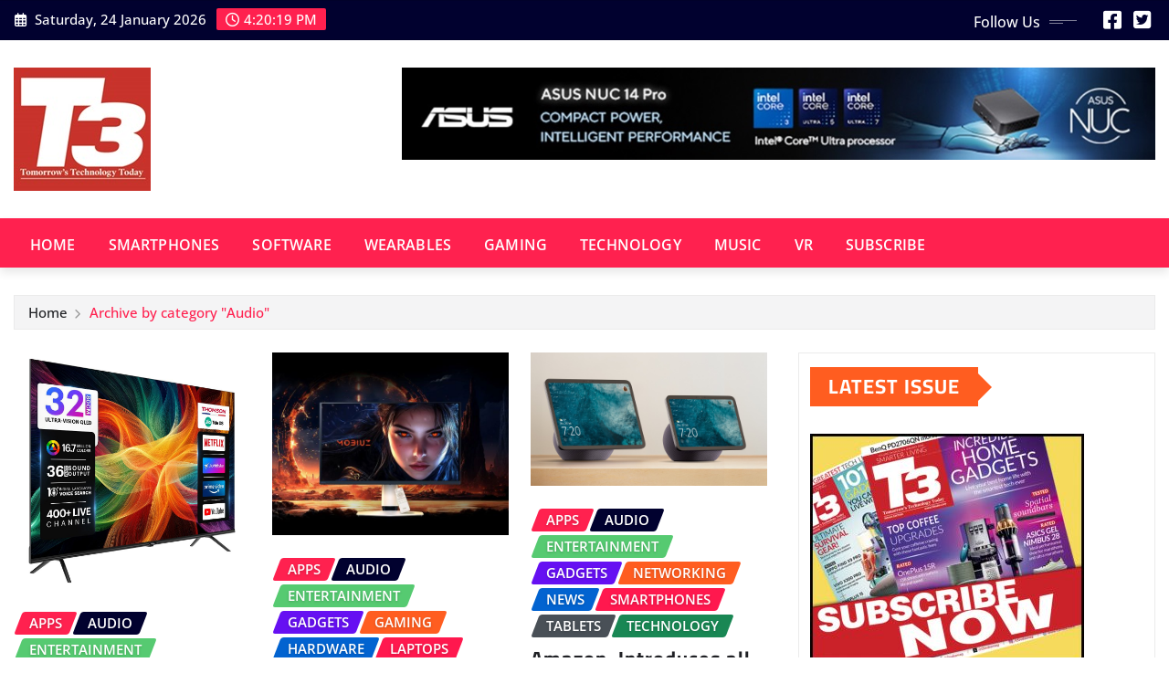

--- FILE ---
content_type: text/html; charset=UTF-8
request_url: https://t3india.com/category/audio/
body_size: 11908
content:
<!DOCTYPE html>
<html lang="en-US">
<head>	
	<meta charset="UTF-8">
    <meta name="viewport" content="width=device-width, initial-scale=1">
    <meta http-equiv="x-ua-compatible" content="ie=edge">
	
	
	<title>Audio</title>
<meta name='robots' content='max-image-preview:large' />
	<style>img:is([sizes="auto" i], [sizes^="auto," i]) { contain-intrinsic-size: 3000px 1500px }</style>
	<link rel='dns-prefetch' href='//platform-api.sharethis.com' />
<link rel="alternate" type="application/rss+xml" title=" &raquo; Feed" href="https://t3india.com/feed/" />
<link rel="alternate" type="application/rss+xml" title=" &raquo; Comments Feed" href="https://t3india.com/comments/feed/" />
<link rel="alternate" type="application/rss+xml" title=" &raquo; Audio Category Feed" href="https://t3india.com/category/audio/feed/" />
<script type="text/javascript">
/* <![CDATA[ */
window._wpemojiSettings = {"baseUrl":"https:\/\/s.w.org\/images\/core\/emoji\/15.1.0\/72x72\/","ext":".png","svgUrl":"https:\/\/s.w.org\/images\/core\/emoji\/15.1.0\/svg\/","svgExt":".svg","source":{"concatemoji":"https:\/\/t3india.com\/wp-includes\/js\/wp-emoji-release.min.js?ver=6.8.1"}};
/*! This file is auto-generated */
!function(i,n){var o,s,e;function c(e){try{var t={supportTests:e,timestamp:(new Date).valueOf()};sessionStorage.setItem(o,JSON.stringify(t))}catch(e){}}function p(e,t,n){e.clearRect(0,0,e.canvas.width,e.canvas.height),e.fillText(t,0,0);var t=new Uint32Array(e.getImageData(0,0,e.canvas.width,e.canvas.height).data),r=(e.clearRect(0,0,e.canvas.width,e.canvas.height),e.fillText(n,0,0),new Uint32Array(e.getImageData(0,0,e.canvas.width,e.canvas.height).data));return t.every(function(e,t){return e===r[t]})}function u(e,t,n){switch(t){case"flag":return n(e,"\ud83c\udff3\ufe0f\u200d\u26a7\ufe0f","\ud83c\udff3\ufe0f\u200b\u26a7\ufe0f")?!1:!n(e,"\ud83c\uddfa\ud83c\uddf3","\ud83c\uddfa\u200b\ud83c\uddf3")&&!n(e,"\ud83c\udff4\udb40\udc67\udb40\udc62\udb40\udc65\udb40\udc6e\udb40\udc67\udb40\udc7f","\ud83c\udff4\u200b\udb40\udc67\u200b\udb40\udc62\u200b\udb40\udc65\u200b\udb40\udc6e\u200b\udb40\udc67\u200b\udb40\udc7f");case"emoji":return!n(e,"\ud83d\udc26\u200d\ud83d\udd25","\ud83d\udc26\u200b\ud83d\udd25")}return!1}function f(e,t,n){var r="undefined"!=typeof WorkerGlobalScope&&self instanceof WorkerGlobalScope?new OffscreenCanvas(300,150):i.createElement("canvas"),a=r.getContext("2d",{willReadFrequently:!0}),o=(a.textBaseline="top",a.font="600 32px Arial",{});return e.forEach(function(e){o[e]=t(a,e,n)}),o}function t(e){var t=i.createElement("script");t.src=e,t.defer=!0,i.head.appendChild(t)}"undefined"!=typeof Promise&&(o="wpEmojiSettingsSupports",s=["flag","emoji"],n.supports={everything:!0,everythingExceptFlag:!0},e=new Promise(function(e){i.addEventListener("DOMContentLoaded",e,{once:!0})}),new Promise(function(t){var n=function(){try{var e=JSON.parse(sessionStorage.getItem(o));if("object"==typeof e&&"number"==typeof e.timestamp&&(new Date).valueOf()<e.timestamp+604800&&"object"==typeof e.supportTests)return e.supportTests}catch(e){}return null}();if(!n){if("undefined"!=typeof Worker&&"undefined"!=typeof OffscreenCanvas&&"undefined"!=typeof URL&&URL.createObjectURL&&"undefined"!=typeof Blob)try{var e="postMessage("+f.toString()+"("+[JSON.stringify(s),u.toString(),p.toString()].join(",")+"));",r=new Blob([e],{type:"text/javascript"}),a=new Worker(URL.createObjectURL(r),{name:"wpTestEmojiSupports"});return void(a.onmessage=function(e){c(n=e.data),a.terminate(),t(n)})}catch(e){}c(n=f(s,u,p))}t(n)}).then(function(e){for(var t in e)n.supports[t]=e[t],n.supports.everything=n.supports.everything&&n.supports[t],"flag"!==t&&(n.supports.everythingExceptFlag=n.supports.everythingExceptFlag&&n.supports[t]);n.supports.everythingExceptFlag=n.supports.everythingExceptFlag&&!n.supports.flag,n.DOMReady=!1,n.readyCallback=function(){n.DOMReady=!0}}).then(function(){return e}).then(function(){var e;n.supports.everything||(n.readyCallback(),(e=n.source||{}).concatemoji?t(e.concatemoji):e.wpemoji&&e.twemoji&&(t(e.twemoji),t(e.wpemoji)))}))}((window,document),window._wpemojiSettings);
/* ]]> */
</script>
<link rel='stylesheet' id='newsexo-theme-fonts-css' href='https://t3india.com/wp-content/fonts/1697a92eb8e3a254cef752ffc8c2bfef.css?ver=20201110' type='text/css' media='all' />
<style id='wp-emoji-styles-inline-css' type='text/css'>

	img.wp-smiley, img.emoji {
		display: inline !important;
		border: none !important;
		box-shadow: none !important;
		height: 1em !important;
		width: 1em !important;
		margin: 0 0.07em !important;
		vertical-align: -0.1em !important;
		background: none !important;
		padding: 0 !important;
	}
</style>
<link rel='stylesheet' id='wp-block-library-css' href='https://t3india.com/wp-includes/css/dist/block-library/style.min.css?ver=6.8.1' type='text/css' media='all' />
<style id='classic-theme-styles-inline-css' type='text/css'>
/*! This file is auto-generated */
.wp-block-button__link{color:#fff;background-color:#32373c;border-radius:9999px;box-shadow:none;text-decoration:none;padding:calc(.667em + 2px) calc(1.333em + 2px);font-size:1.125em}.wp-block-file__button{background:#32373c;color:#fff;text-decoration:none}
</style>
<style id='global-styles-inline-css' type='text/css'>
:root{--wp--preset--aspect-ratio--square: 1;--wp--preset--aspect-ratio--4-3: 4/3;--wp--preset--aspect-ratio--3-4: 3/4;--wp--preset--aspect-ratio--3-2: 3/2;--wp--preset--aspect-ratio--2-3: 2/3;--wp--preset--aspect-ratio--16-9: 16/9;--wp--preset--aspect-ratio--9-16: 9/16;--wp--preset--color--black: #000000;--wp--preset--color--cyan-bluish-gray: #abb8c3;--wp--preset--color--white: #ffffff;--wp--preset--color--pale-pink: #f78da7;--wp--preset--color--vivid-red: #cf2e2e;--wp--preset--color--luminous-vivid-orange: #ff6900;--wp--preset--color--luminous-vivid-amber: #fcb900;--wp--preset--color--light-green-cyan: #7bdcb5;--wp--preset--color--vivid-green-cyan: #00d084;--wp--preset--color--pale-cyan-blue: #8ed1fc;--wp--preset--color--vivid-cyan-blue: #0693e3;--wp--preset--color--vivid-purple: #9b51e0;--wp--preset--gradient--vivid-cyan-blue-to-vivid-purple: linear-gradient(135deg,rgba(6,147,227,1) 0%,rgb(155,81,224) 100%);--wp--preset--gradient--light-green-cyan-to-vivid-green-cyan: linear-gradient(135deg,rgb(122,220,180) 0%,rgb(0,208,130) 100%);--wp--preset--gradient--luminous-vivid-amber-to-luminous-vivid-orange: linear-gradient(135deg,rgba(252,185,0,1) 0%,rgba(255,105,0,1) 100%);--wp--preset--gradient--luminous-vivid-orange-to-vivid-red: linear-gradient(135deg,rgba(255,105,0,1) 0%,rgb(207,46,46) 100%);--wp--preset--gradient--very-light-gray-to-cyan-bluish-gray: linear-gradient(135deg,rgb(238,238,238) 0%,rgb(169,184,195) 100%);--wp--preset--gradient--cool-to-warm-spectrum: linear-gradient(135deg,rgb(74,234,220) 0%,rgb(151,120,209) 20%,rgb(207,42,186) 40%,rgb(238,44,130) 60%,rgb(251,105,98) 80%,rgb(254,248,76) 100%);--wp--preset--gradient--blush-light-purple: linear-gradient(135deg,rgb(255,206,236) 0%,rgb(152,150,240) 100%);--wp--preset--gradient--blush-bordeaux: linear-gradient(135deg,rgb(254,205,165) 0%,rgb(254,45,45) 50%,rgb(107,0,62) 100%);--wp--preset--gradient--luminous-dusk: linear-gradient(135deg,rgb(255,203,112) 0%,rgb(199,81,192) 50%,rgb(65,88,208) 100%);--wp--preset--gradient--pale-ocean: linear-gradient(135deg,rgb(255,245,203) 0%,rgb(182,227,212) 50%,rgb(51,167,181) 100%);--wp--preset--gradient--electric-grass: linear-gradient(135deg,rgb(202,248,128) 0%,rgb(113,206,126) 100%);--wp--preset--gradient--midnight: linear-gradient(135deg,rgb(2,3,129) 0%,rgb(40,116,252) 100%);--wp--preset--font-size--small: 13px;--wp--preset--font-size--medium: 20px;--wp--preset--font-size--large: 36px;--wp--preset--font-size--x-large: 42px;--wp--preset--spacing--20: 0.44rem;--wp--preset--spacing--30: 0.67rem;--wp--preset--spacing--40: 1rem;--wp--preset--spacing--50: 1.5rem;--wp--preset--spacing--60: 2.25rem;--wp--preset--spacing--70: 3.38rem;--wp--preset--spacing--80: 5.06rem;--wp--preset--shadow--natural: 6px 6px 9px rgba(0, 0, 0, 0.2);--wp--preset--shadow--deep: 12px 12px 50px rgba(0, 0, 0, 0.4);--wp--preset--shadow--sharp: 6px 6px 0px rgba(0, 0, 0, 0.2);--wp--preset--shadow--outlined: 6px 6px 0px -3px rgba(255, 255, 255, 1), 6px 6px rgba(0, 0, 0, 1);--wp--preset--shadow--crisp: 6px 6px 0px rgba(0, 0, 0, 1);}:where(.is-layout-flex){gap: 0.5em;}:where(.is-layout-grid){gap: 0.5em;}body .is-layout-flex{display: flex;}.is-layout-flex{flex-wrap: wrap;align-items: center;}.is-layout-flex > :is(*, div){margin: 0;}body .is-layout-grid{display: grid;}.is-layout-grid > :is(*, div){margin: 0;}:where(.wp-block-columns.is-layout-flex){gap: 2em;}:where(.wp-block-columns.is-layout-grid){gap: 2em;}:where(.wp-block-post-template.is-layout-flex){gap: 1.25em;}:where(.wp-block-post-template.is-layout-grid){gap: 1.25em;}.has-black-color{color: var(--wp--preset--color--black) !important;}.has-cyan-bluish-gray-color{color: var(--wp--preset--color--cyan-bluish-gray) !important;}.has-white-color{color: var(--wp--preset--color--white) !important;}.has-pale-pink-color{color: var(--wp--preset--color--pale-pink) !important;}.has-vivid-red-color{color: var(--wp--preset--color--vivid-red) !important;}.has-luminous-vivid-orange-color{color: var(--wp--preset--color--luminous-vivid-orange) !important;}.has-luminous-vivid-amber-color{color: var(--wp--preset--color--luminous-vivid-amber) !important;}.has-light-green-cyan-color{color: var(--wp--preset--color--light-green-cyan) !important;}.has-vivid-green-cyan-color{color: var(--wp--preset--color--vivid-green-cyan) !important;}.has-pale-cyan-blue-color{color: var(--wp--preset--color--pale-cyan-blue) !important;}.has-vivid-cyan-blue-color{color: var(--wp--preset--color--vivid-cyan-blue) !important;}.has-vivid-purple-color{color: var(--wp--preset--color--vivid-purple) !important;}.has-black-background-color{background-color: var(--wp--preset--color--black) !important;}.has-cyan-bluish-gray-background-color{background-color: var(--wp--preset--color--cyan-bluish-gray) !important;}.has-white-background-color{background-color: var(--wp--preset--color--white) !important;}.has-pale-pink-background-color{background-color: var(--wp--preset--color--pale-pink) !important;}.has-vivid-red-background-color{background-color: var(--wp--preset--color--vivid-red) !important;}.has-luminous-vivid-orange-background-color{background-color: var(--wp--preset--color--luminous-vivid-orange) !important;}.has-luminous-vivid-amber-background-color{background-color: var(--wp--preset--color--luminous-vivid-amber) !important;}.has-light-green-cyan-background-color{background-color: var(--wp--preset--color--light-green-cyan) !important;}.has-vivid-green-cyan-background-color{background-color: var(--wp--preset--color--vivid-green-cyan) !important;}.has-pale-cyan-blue-background-color{background-color: var(--wp--preset--color--pale-cyan-blue) !important;}.has-vivid-cyan-blue-background-color{background-color: var(--wp--preset--color--vivid-cyan-blue) !important;}.has-vivid-purple-background-color{background-color: var(--wp--preset--color--vivid-purple) !important;}.has-black-border-color{border-color: var(--wp--preset--color--black) !important;}.has-cyan-bluish-gray-border-color{border-color: var(--wp--preset--color--cyan-bluish-gray) !important;}.has-white-border-color{border-color: var(--wp--preset--color--white) !important;}.has-pale-pink-border-color{border-color: var(--wp--preset--color--pale-pink) !important;}.has-vivid-red-border-color{border-color: var(--wp--preset--color--vivid-red) !important;}.has-luminous-vivid-orange-border-color{border-color: var(--wp--preset--color--luminous-vivid-orange) !important;}.has-luminous-vivid-amber-border-color{border-color: var(--wp--preset--color--luminous-vivid-amber) !important;}.has-light-green-cyan-border-color{border-color: var(--wp--preset--color--light-green-cyan) !important;}.has-vivid-green-cyan-border-color{border-color: var(--wp--preset--color--vivid-green-cyan) !important;}.has-pale-cyan-blue-border-color{border-color: var(--wp--preset--color--pale-cyan-blue) !important;}.has-vivid-cyan-blue-border-color{border-color: var(--wp--preset--color--vivid-cyan-blue) !important;}.has-vivid-purple-border-color{border-color: var(--wp--preset--color--vivid-purple) !important;}.has-vivid-cyan-blue-to-vivid-purple-gradient-background{background: var(--wp--preset--gradient--vivid-cyan-blue-to-vivid-purple) !important;}.has-light-green-cyan-to-vivid-green-cyan-gradient-background{background: var(--wp--preset--gradient--light-green-cyan-to-vivid-green-cyan) !important;}.has-luminous-vivid-amber-to-luminous-vivid-orange-gradient-background{background: var(--wp--preset--gradient--luminous-vivid-amber-to-luminous-vivid-orange) !important;}.has-luminous-vivid-orange-to-vivid-red-gradient-background{background: var(--wp--preset--gradient--luminous-vivid-orange-to-vivid-red) !important;}.has-very-light-gray-to-cyan-bluish-gray-gradient-background{background: var(--wp--preset--gradient--very-light-gray-to-cyan-bluish-gray) !important;}.has-cool-to-warm-spectrum-gradient-background{background: var(--wp--preset--gradient--cool-to-warm-spectrum) !important;}.has-blush-light-purple-gradient-background{background: var(--wp--preset--gradient--blush-light-purple) !important;}.has-blush-bordeaux-gradient-background{background: var(--wp--preset--gradient--blush-bordeaux) !important;}.has-luminous-dusk-gradient-background{background: var(--wp--preset--gradient--luminous-dusk) !important;}.has-pale-ocean-gradient-background{background: var(--wp--preset--gradient--pale-ocean) !important;}.has-electric-grass-gradient-background{background: var(--wp--preset--gradient--electric-grass) !important;}.has-midnight-gradient-background{background: var(--wp--preset--gradient--midnight) !important;}.has-small-font-size{font-size: var(--wp--preset--font-size--small) !important;}.has-medium-font-size{font-size: var(--wp--preset--font-size--medium) !important;}.has-large-font-size{font-size: var(--wp--preset--font-size--large) !important;}.has-x-large-font-size{font-size: var(--wp--preset--font-size--x-large) !important;}
:where(.wp-block-post-template.is-layout-flex){gap: 1.25em;}:where(.wp-block-post-template.is-layout-grid){gap: 1.25em;}
:where(.wp-block-columns.is-layout-flex){gap: 2em;}:where(.wp-block-columns.is-layout-grid){gap: 2em;}
:root :where(.wp-block-pullquote){font-size: 1.5em;line-height: 1.6;}
</style>
<link rel='stylesheet' id='bootstrap-css' href='https://t3india.com/wp-content/themes/newsexo/assets/css/bootstrap.css?ver=6.8.1' type='text/css' media='all' />
<link rel='stylesheet' id='font-awesome-min-css' href='https://t3india.com/wp-content/themes/newsexo/assets/css/font-awesome/css/font-awesome.min.css?ver=4.7.0' type='text/css' media='all' />
<link rel='stylesheet' id='newsexo-style-css' href='https://t3india.com/wp-content/themes/provo-news/style.css?ver=6.8.1' type='text/css' media='all' />
<link rel='stylesheet' id='theme-default-css' href='https://t3india.com/wp-content/themes/newsexo/assets/css/theme-default.css?ver=6.8.1' type='text/css' media='all' />
<link rel='stylesheet' id='newsexo-animate-css-css' href='https://t3india.com/wp-content/themes/newsexo/assets/css/animate.css?ver=6.8.1' type='text/css' media='all' />
<link rel='stylesheet' id='owl.carousel-css-css' href='https://t3india.com/wp-content/themes/newsexo/assets/css/owl.carousel.css?ver=6.8.1' type='text/css' media='all' />
<link rel='stylesheet' id='bootstrap-smartmenus-css-css' href='https://t3india.com/wp-content/themes/newsexo/assets/css/jquery.smartmenus.bootstrap-4.css?ver=6.8.1' type='text/css' media='all' />
<link rel='stylesheet' id='provo-news-parent-style-css' href='https://t3india.com/wp-content/themes/newsexo/style.css?ver=6.8.1' type='text/css' media='all' />
<link rel='stylesheet' id='provo-news-child-style-css' href='https://t3india.com/wp-content/themes/provo-news/style.css?ver=6.8.1' type='text/css' media='all' />
<link rel='stylesheet' id='provo-news-default-css-css' href='https://t3india.com/wp-content/themes/provo-news/assets/css/theme-default.css?ver=6.8.1' type='text/css' media='all' />
<link rel='stylesheet' id='provo-news-bootstrap-smartmenus-css-css' href='https://t3india.com/wp-content/themes/provo-news/assets/css/jquery.smartmenus.bootstrap-4.css?ver=6.8.1' type='text/css' media='all' />
<script type="text/javascript" src="https://t3india.com/wp-includes/js/jquery/jquery.min.js?ver=3.7.1" id="jquery-core-js"></script>
<script type="text/javascript" src="https://t3india.com/wp-includes/js/jquery/jquery-migrate.min.js?ver=3.4.1" id="jquery-migrate-js"></script>
<script type="text/javascript" src="https://t3india.com/wp-content/themes/newsexo/assets/js/bootstrap.js?ver=6.8.1" id="bootstrap-js-js"></script>
<script type="text/javascript" src="https://t3india.com/wp-content/themes/newsexo/assets/js/bootstrap.bundle.min.js?ver=6.8.1" id="bootstrap.bundle.min-js"></script>
<script type="text/javascript" src="https://t3india.com/wp-content/themes/newsexo/assets/js/smartmenus/jquery.smartmenus.js?ver=6.8.1" id="newsexo-smartmenus-js-js"></script>
<script type="text/javascript" src="https://t3india.com/wp-content/themes/newsexo/assets/js/custom.js?ver=6.8.1" id="newsexo-custom-js-js"></script>
<script type="text/javascript" src="https://t3india.com/wp-content/themes/newsexo/assets/js/smartmenus/bootstrap-smartmenus.js?ver=6.8.1" id="bootstrap-smartmenus-js-js"></script>
<script type="text/javascript" src="https://t3india.com/wp-content/themes/newsexo/assets/js/owl.carousel.min.js?ver=6.8.1" id="owl-carousel-js-js"></script>
<script type="text/javascript" src="https://t3india.com/wp-content/themes/newsexo/assets/js/animation/animate.js?ver=6.8.1" id="animate-js-js"></script>
<script type="text/javascript" src="https://t3india.com/wp-content/themes/newsexo/assets/js/wow.js?ver=6.8.1" id="wow-js-js"></script>
<script type="text/javascript" src="//platform-api.sharethis.com/js/sharethis.js#source=googleanalytics-wordpress#product=ga&amp;property=6815211c59793500196ab5bb" id="googleanalytics-platform-sharethis-js"></script>
<link rel="https://api.w.org/" href="https://t3india.com/wp-json/" /><link rel="alternate" title="JSON" type="application/json" href="https://t3india.com/wp-json/wp/v2/categories/1920" /><link rel="EditURI" type="application/rsd+xml" title="RSD" href="https://t3india.com/xmlrpc.php?rsd" />
<meta name="generator" content="WordPress 6.8.1" />
<!-- Google tag (gtag.js) -->
<script async src="https://www.googletagmanager.com/gtag/js?id=G-K3Z3WW98T8"></script>
<script>
window.dataLayer = window.dataLayer || [];
function gtag(){dataLayer.push(arguments);}
gtag('js', new Date());

gtag('config', 'G-K3Z3WW98T8');
</script><!-- Analytics by WP Statistics - https://wp-statistics.com -->
<style type="text/css">

/*------------------- Body ---------------------*/



/*------------------- H1---------------------*/

    h1 { font-family: Cairo; } 

/*------------------- H2---------------------*/

    h2{ font-family: Cairo; } 

/*------------------- H3---------------------*/

    h3 { font-family: Cairo; }

/*------------------- H4---------------------*/

    h4 { font-family: Cairo; }

/*------------------- H5---------------------*/

    h5 { font-family: Cairo; }

/*------------------- H6---------------------*/

    h6 { font-family: Cairo; }

</style>
		<style type="text/css">
						.site-title,
			.site-description {
				position: absolute;
				clip: rect(1px, 1px, 1px, 1px);
			}

					</style>
		<link rel="icon" href="https://t3india.com/wp-content/uploads/2025/05/T3-Logo-150.jpg" sizes="32x32" />
<link rel="icon" href="https://t3india.com/wp-content/uploads/2025/05/T3-Logo-150.jpg" sizes="192x192" />
<link rel="apple-touch-icon" href="https://t3india.com/wp-content/uploads/2025/05/T3-Logo-150.jpg" />
<meta name="msapplication-TileImage" content="https://t3india.com/wp-content/uploads/2025/05/T3-Logo-150.jpg" />
</head>
<body class="archive category category-audio category-1920 wp-custom-logo wp-theme-newsexo wp-child-theme-provo-news theme-wide" >

<a class="screen-reader-text skip-link" href="#content">Skip to content</a>
<div id="wrapper">



	<!--Header Sidebar-->
	<header class="site-header">
		<div class="container-full">
			<div class="row align-self-center">
							<div class="col-lg-6 col-md-6 col-sm-12">
					<aside class="widget"> 
						<ul class="head-contact-info">
							<li><i class="fa-regular fa-calendar-days"></i>
							Saturday, 24 January 2026							</li>
							<li><span id='newsexo-time' class="newsexo-time">  9:50 pm</span></li>
						</ul>
					</aside>
				</div>
			
						
				<div class="col-lg-6 col-md-6 col-sm-12">
					<aside class="widget">

					<ul class="custom-social-icons">
							
						    <li class="followus">Follow Us						    </li>
					    							
							
					    
                                								    										<li><a class="fa-square-facebook" href="https://www.facebook.com/T3Indiamag/" target="_blank" ><i class="fa fa-brands fa-square-facebook"></i></a></li>
																										
						    
                                								    										<li><a class="fa-square-twitter" href="https://twitter.com/T3Indiamag/" target="_blank" ><i class="fa fa-brands fa-square-twitter"></i></a></li>
																										
						    						</ul>


					</aside>
				</div>
				
			</div>
		</div>
	</header>
	<!--/End of Header Sidebar-->


 
  	<!--Site Branding & Advertisement-->
	<section class="logo-banner logo-banner-overlay">
		<div class="container-full">
			<div class="row">
				<div class="col-lg-4 col-md-12 align-self-center">
								<div class="site-logo">
			<a href="https://t3india.com/" class="" rel="home"><img width="150" height="135" src="https://t3india.com/wp-content/uploads/2025/05/T3-Logo-150.jpg" class="custom-logo" alt="" decoding="async" /></a>		</div>
	   				</div>

							<div class="col-lg-8 col-md-12">
					<div class="site-advertisement">	
						<a href="https://in.asus.click/nuc14pro"><img src="https://t3india.com/wp-content/uploads/2025/05/ASUS_16MAY2024_1100X135NEW.jpg" class="img-fluid float-end" alt="Advertisement"></a>
					</div>								
				</div>
				
			</div>
		</div>
	</section>	
	<!--End of Site Branding & Advertisement-->
    	
	<!-- Navbar -->
	<nav class="navbar navbar-expand-lg navbar-dark header-sticky">
		<div class="container-full">
			<div class="row">
			    <div class="col-lg-12 col-md-12"> 
				
					<button class="navbar-toggler" type="button" data-bs-toggle="collapse" data-bs-target="#navbarSupportedContent" aria-controls="navbarSupportedContent" aria-expanded="false" aria-label="Toggle navigation">
					  <span class="navbar-toggler-icon"></span>
					</button>
					<div id="navbarSupportedContent" class="navbar-collapse collapse">
						<div class="menu-main_menu-container"><ul id="menu-main_menu" class="nav navbar-nav"><li id="menu-item-9" class="menu-item menu-item-type-custom menu-item-object-custom menu-item-home menu-item-9"><a class="nav-link" href="https://t3india.com">Home</a></li>
<li id="menu-item-7" class="menu-item menu-item-type-taxonomy menu-item-object-category menu-item-7"><a class="nav-link" href="https://t3india.com/category/smartphones/">SmartPhones</a></li>
<li id="menu-item-8" class="menu-item menu-item-type-taxonomy menu-item-object-category menu-item-8"><a class="nav-link" href="https://t3india.com/category/software/">Software</a></li>
<li id="menu-item-14761" class="menu-item menu-item-type-taxonomy menu-item-object-category menu-item-14761"><a class="nav-link" href="https://t3india.com/category/wearables/">Wearables</a></li>
<li id="menu-item-12744" class="menu-item menu-item-type-taxonomy menu-item-object-category menu-item-12744"><a class="nav-link" href="https://t3india.com/category/gaming/">Gaming</a></li>
<li id="menu-item-12745" class="menu-item menu-item-type-taxonomy menu-item-object-category menu-item-12745"><a class="nav-link" href="https://t3india.com/category/technology/">Technology</a></li>
<li id="menu-item-12746" class="menu-item menu-item-type-taxonomy menu-item-object-category menu-item-12746"><a class="nav-link" href="https://t3india.com/category/music/">Music</a></li>
<li id="menu-item-14762" class="menu-item menu-item-type-taxonomy menu-item-object-category menu-item-14762"><a class="nav-link" href="https://t3india.com/category/vr/">VR</a></li>
<li id="menu-item-14763" class="menu-item menu-item-type-custom menu-item-object-custom menu-item-14763"><a class="nav-link" href="http://secure.nextgenpublishing.in/t3-india-magazine-878">SUBSCRIBE</a></li>
</ul></div>					</div>
				</div>
							</div>
		</div>
	</nav>
	<!-- /End of Navbar -->

	<div id="search-popup">
		<button type="button" class="close">×</button>
		<form method="get" id="searchform" class="search-form" action="https://t3india.com/">
			<input type="search" placeholder="Search here" name="s" id="s" />
			<button type="submit" class="btn btn-primary">Search</button>
		</form>
	</div>
	<!-- Theme Breadcrumb Area -->

		<section class="theme-breadcrumb-area">
				<div id="content" class="container-full">
					<div class="row g-lg-3">
						<div class="col-md-12 col-sm-12">						
							<ul class="page-breadcrumb wow animate fadeInUp" data-wow-delay=".3s""><li><a href="https://t3india.com">Home</a></li><li class="active"><a href="https://t3india.com:443/category/audio/">Archive by category "Audio"</a></li></ul>						</div>
					</div>
				</div>
		</section>
	

<section class="blog-list-view-post">

	<div class="container-full">
	
		<div class="row ">
		
					
			  
                <div class="col-lg-8 col-md-6 col-sm-12">
            	
				<div class="row">
					<div class="col-lg-4 col-md-12 col-sm-12">
		<article class="post grid-view-news-area vrsn-two wow animate fadeInUp" data-wow-delay=".3s" class="post-27257 post type-post status-publish format-standard has-post-thumbnail hentry category-apps category-audio category-entertainment category-monitor category-music category-networking category-news category-pc category-smart-home category-storage category-technology tag-32-inch-tvs tag-electronics tag-jiotele-os tag-technology tag-thomson">		
				   <figure class="post-thumbnail"><a href="https://t3india.com/thomson-unveils-jiotele-os-to-32-inch-tvs/"><img width="1000" height="1000" src="https://t3india.com/wp-content/uploads/2026/01/WhatsApp-Image-2026-01-21-at-15.45.50-1.jpeg" class="img-fluid wp-post-image" alt="" decoding="async" fetchpriority="high" srcset="https://t3india.com/wp-content/uploads/2026/01/WhatsApp-Image-2026-01-21-at-15.45.50-1.jpeg 1000w, https://t3india.com/wp-content/uploads/2026/01/WhatsApp-Image-2026-01-21-at-15.45.50-1-300x300.jpeg 300w, https://t3india.com/wp-content/uploads/2026/01/WhatsApp-Image-2026-01-21-at-15.45.50-1-150x150.jpeg 150w, https://t3india.com/wp-content/uploads/2026/01/WhatsApp-Image-2026-01-21-at-15.45.50-1-768x768.jpeg 768w" sizes="(max-width: 1000px) 100vw, 1000px" /></a></figure>		
					<figcaption class="post-content">
						<div class="entry-meta">
							<span class="cat-links links-space">
								 <a class="links-bg apps" href="https://t3india.com/category/apps/"><span>Apps</span></a> <a class="links-bg audio" href="https://t3india.com/category/audio/"><span>Audio</span></a> <a class="links-bg entertainment" href="https://t3india.com/category/entertainment/"><span>Entertainment</span></a> <a class="links-bg monitor" href="https://t3india.com/category/monitor/"><span>Monitor</span></a> <a class="links-bg music" href="https://t3india.com/category/music/"><span>Music</span></a> <a class="links-bg networking" href="https://t3india.com/category/networking/"><span>Networking</span></a> <a class="links-bg news" href="https://t3india.com/category/news/"><span>News</span></a> <a class="links-bg pc" href="https://t3india.com/category/pc/"><span>PC</span></a> <a class="links-bg smart-home" href="https://t3india.com/category/smart-home/"><span>Smart Home</span></a> <a class="links-bg storage" href="https://t3india.com/category/storage/"><span>Storage</span></a> <a class="links-bg technology" href="https://t3india.com/category/technology/"><span>Technology</span></a>							</span>
						</div>					
						<header class="entry-header">
							<h5 class="entry-title"><a href="https://t3india.com/thomson-unveils-jiotele-os-to-32-inch-tvs/">THOMSON Unveils JioTele OS to 32-inch TVs</a></h5>						</header>
						<div class="entry-meta align-self-center">
							<span class="author">
							<img alt='' src='https://secure.gravatar.com/avatar/91686fe2b31e548676a7a8e8c4229d77369ae948ec04e966c8b9eefaf19f4a42?s=50&#038;d=mm&#038;r=g' srcset='https://secure.gravatar.com/avatar/91686fe2b31e548676a7a8e8c4229d77369ae948ec04e966c8b9eefaf19f4a42?s=100&#038;d=mm&#038;r=g 2x' class='img-fluid comment-img avatar-50 photo avatar-default' height='50' width='50' decoding='async'/>							<a href="https://t3india.com/author/gandhimathi/">GANDHI MATHI</a>
							</span>					
							<span class="posted-on">
								<i class="fa-regular fa-clock"></i>
								<a href="https://t3india.com/2026/01/"><time>
								Jan 22, 2026</time></a>
							</span>
							<span class="comment-links"><i class="fa-solid fa-comment-dots"></i><a href="https://t3india.com/thomson-unveils-jiotele-os-to-32-inch-tvs/#respond">0</a></span>
						</div>	
						<div class="entry-content">
							<p>French consumer electronics brand THOMSON has expanded its JioTele OS television portfolio with the launch of 32-inch QLED smart TVs,&hellip;</p>
														<a href="https://t3india.com/thomson-unveils-jiotele-os-to-32-inch-tvs/" class="more-link">Read More</a>
																				</div>
					</figcaption>	
		</article><!-- #post-27257 -->
	</div>	<div class="col-lg-4 col-md-12 col-sm-12">
		<article class="post grid-view-news-area vrsn-two wow animate fadeInUp" data-wow-delay=".3s" class="post-27254 post type-post status-publish format-standard has-post-thumbnail hentry category-apps category-audio category-entertainment category-gadgets category-gaming category-hardware category-laptops category-networking category-news category-smart-home category-technology tag-benq tag-gaming tag-mobiuz-ex271uz tag-technology">		
				   <figure class="post-thumbnail"><a href="https://t3india.com/benq-unmasks-mobiuz-4th-gen-qd-oled-ex271uz/"><img width="600" height="464" src="https://t3india.com/wp-content/uploads/2026/01/WhatsApp-Image-2026-01-21-at-16.59.04.jpg" class="img-fluid wp-post-image" alt="" decoding="async" srcset="https://t3india.com/wp-content/uploads/2026/01/WhatsApp-Image-2026-01-21-at-16.59.04.jpg 600w, https://t3india.com/wp-content/uploads/2026/01/WhatsApp-Image-2026-01-21-at-16.59.04-300x232.jpg 300w" sizes="(max-width: 600px) 100vw, 600px" /></a></figure>		
					<figcaption class="post-content">
						<div class="entry-meta">
							<span class="cat-links links-space">
								 <a class="links-bg apps" href="https://t3india.com/category/apps/"><span>Apps</span></a> <a class="links-bg audio" href="https://t3india.com/category/audio/"><span>Audio</span></a> <a class="links-bg entertainment" href="https://t3india.com/category/entertainment/"><span>Entertainment</span></a> <a class="links-bg gadgets" href="https://t3india.com/category/gadgets/"><span>Gadgets</span></a> <a class="links-bg gaming" href="https://t3india.com/category/gaming/"><span>Gaming</span></a> <a class="links-bg hardware" href="https://t3india.com/category/hardware/"><span>Hardware</span></a> <a class="links-bg laptops" href="https://t3india.com/category/laptops/"><span>Laptops</span></a> <a class="links-bg networking" href="https://t3india.com/category/networking/"><span>Networking</span></a> <a class="links-bg news" href="https://t3india.com/category/news/"><span>News</span></a> <a class="links-bg smart-home" href="https://t3india.com/category/smart-home/"><span>Smart Home</span></a> <a class="links-bg technology" href="https://t3india.com/category/technology/"><span>Technology</span></a>							</span>
						</div>					
						<header class="entry-header">
							<h5 class="entry-title"><a href="https://t3india.com/benq-unmasks-mobiuz-4th-gen-qd-oled-ex271uz/">BenQ Unmasks MOBIUZ 4th Gen QD-OLED EX271UZ</a></h5>						</header>
						<div class="entry-meta align-self-center">
							<span class="author">
							<img alt='' src='https://secure.gravatar.com/avatar/91686fe2b31e548676a7a8e8c4229d77369ae948ec04e966c8b9eefaf19f4a42?s=50&#038;d=mm&#038;r=g' srcset='https://secure.gravatar.com/avatar/91686fe2b31e548676a7a8e8c4229d77369ae948ec04e966c8b9eefaf19f4a42?s=100&#038;d=mm&#038;r=g 2x' class='img-fluid comment-img avatar-50 photo avatar-default' height='50' width='50' loading='lazy' decoding='async'/>							<a href="https://t3india.com/author/gandhimathi/">GANDHI MATHI</a>
							</span>					
							<span class="posted-on">
								<i class="fa-regular fa-clock"></i>
								<a href="https://t3india.com/2026/01/"><time>
								Jan 22, 2026</time></a>
							</span>
							<span class="comment-links"><i class="fa-solid fa-comment-dots"></i><a href="https://t3india.com/benq-unmasks-mobiuz-4th-gen-qd-oled-ex271uz/#respond">0</a></span>
						</div>	
						<div class="entry-content">
							<p>BenQ Corporation today announced the launch of the MOBIUZ EX271UZ, the world’s first Game Art Monitor, redefining how gamers experience&hellip;</p>
														<a href="https://t3india.com/benq-unmasks-mobiuz-4th-gen-qd-oled-ex271uz/" class="more-link">Read More</a>
																				</div>
					</figcaption>	
		</article><!-- #post-27254 -->
	</div>	<div class="col-lg-4 col-md-12 col-sm-12">
		<article class="post grid-view-news-area vrsn-two wow animate fadeInUp" data-wow-delay=".3s" class="post-27242 post type-post status-publish format-standard has-post-thumbnail hentry category-apps category-audio category-entertainment category-gadgets category-networking category-news category-smartphones category-tablets category-technology tag-amazon tag-echo-show-11 tag-echo-show-8 tag-technology">		
				   <figure class="post-thumbnail"><a href="https://t3india.com/amazon-introduces-all-new-echo-show-11-and-fourth-gen-echo-show-8-in-india/"><img width="1280" height="720" src="https://t3india.com/wp-content/uploads/2026/01/Echo-Show-11-and-Echo-Show-8.jpg" class="img-fluid wp-post-image" alt="" decoding="async" loading="lazy" srcset="https://t3india.com/wp-content/uploads/2026/01/Echo-Show-11-and-Echo-Show-8.jpg 1280w, https://t3india.com/wp-content/uploads/2026/01/Echo-Show-11-and-Echo-Show-8-300x169.jpg 300w, https://t3india.com/wp-content/uploads/2026/01/Echo-Show-11-and-Echo-Show-8-1024x576.jpg 1024w, https://t3india.com/wp-content/uploads/2026/01/Echo-Show-11-and-Echo-Show-8-768x432.jpg 768w" sizes="auto, (max-width: 1280px) 100vw, 1280px" /></a></figure>		
					<figcaption class="post-content">
						<div class="entry-meta">
							<span class="cat-links links-space">
								 <a class="links-bg apps" href="https://t3india.com/category/apps/"><span>Apps</span></a> <a class="links-bg audio" href="https://t3india.com/category/audio/"><span>Audio</span></a> <a class="links-bg entertainment" href="https://t3india.com/category/entertainment/"><span>Entertainment</span></a> <a class="links-bg gadgets" href="https://t3india.com/category/gadgets/"><span>Gadgets</span></a> <a class="links-bg networking" href="https://t3india.com/category/networking/"><span>Networking</span></a> <a class="links-bg news" href="https://t3india.com/category/news/"><span>News</span></a> <a class="links-bg smartphones" href="https://t3india.com/category/smartphones/"><span>smartphones</span></a> <a class="links-bg tablets" href="https://t3india.com/category/tablets/"><span>Tablets</span></a> <a class="links-bg technology" href="https://t3india.com/category/technology/"><span>Technology</span></a>							</span>
						</div>					
						<header class="entry-header">
							<h5 class="entry-title"><a href="https://t3india.com/amazon-introduces-all-new-echo-show-11-and-fourth-gen-echo-show-8-in-india/">Amazon  Introduces all-new Echo Show 11 and fourth-gen Echo Show 8 in India</a></h5>						</header>
						<div class="entry-meta align-self-center">
							<span class="author">
							<img alt='' src='https://secure.gravatar.com/avatar/91686fe2b31e548676a7a8e8c4229d77369ae948ec04e966c8b9eefaf19f4a42?s=50&#038;d=mm&#038;r=g' srcset='https://secure.gravatar.com/avatar/91686fe2b31e548676a7a8e8c4229d77369ae948ec04e966c8b9eefaf19f4a42?s=100&#038;d=mm&#038;r=g 2x' class='img-fluid comment-img avatar-50 photo avatar-default' height='50' width='50' loading='lazy' decoding='async'/>							<a href="https://t3india.com/author/gandhimathi/">GANDHI MATHI</a>
							</span>					
							<span class="posted-on">
								<i class="fa-regular fa-clock"></i>
								<a href="https://t3india.com/2026/01/"><time>
								Jan 22, 2026</time></a>
							</span>
							<span class="comment-links"><i class="fa-solid fa-comment-dots"></i><a href="https://t3india.com/amazon-introduces-all-new-echo-show-11-and-fourth-gen-echo-show-8-in-india/#respond">0</a></span>
						</div>	
						<div class="entry-content">
							<p>Amazon announced the launch of its all-new Echo Show 11 and fourth-generation Echo Show 8 smart displays with Alexa in&hellip;</p>
														<a href="https://t3india.com/amazon-introduces-all-new-echo-show-11-and-fourth-gen-echo-show-8-in-india/" class="more-link">Read More</a>
																				</div>
					</figcaption>	
		</article><!-- #post-27242 -->
	</div>	<div class="col-lg-4 col-md-12 col-sm-12">
		<article class="post grid-view-news-area vrsn-two wow animate fadeInUp" data-wow-delay=".3s" class="post-27239 post type-post status-publish format-standard has-post-thumbnail hentry category-apps category-audio category-entertainment category-gadgets category-gaming category-networking category-news category-smart-home category-smartphones category-technology tag-benq tag-ew270q-27 tag-gaming-monitor tag-monitor tag-technology">		
				   <figure class="post-thumbnail"><a href="https://t3india.com/benq-introduces-ew270q-27/"><img width="1600" height="1600" src="https://t3india.com/wp-content/uploads/2026/01/image-11.png" class="img-fluid wp-post-image" alt="" decoding="async" loading="lazy" srcset="https://t3india.com/wp-content/uploads/2026/01/image-11.png 1600w, https://t3india.com/wp-content/uploads/2026/01/image-11-300x300.png 300w, https://t3india.com/wp-content/uploads/2026/01/image-11-1024x1024.png 1024w, https://t3india.com/wp-content/uploads/2026/01/image-11-150x150.png 150w, https://t3india.com/wp-content/uploads/2026/01/image-11-768x768.png 768w, https://t3india.com/wp-content/uploads/2026/01/image-11-1536x1536.png 1536w" sizes="auto, (max-width: 1600px) 100vw, 1600px" /></a></figure>		
					<figcaption class="post-content">
						<div class="entry-meta">
							<span class="cat-links links-space">
								 <a class="links-bg apps" href="https://t3india.com/category/apps/"><span>Apps</span></a> <a class="links-bg audio" href="https://t3india.com/category/audio/"><span>Audio</span></a> <a class="links-bg entertainment" href="https://t3india.com/category/entertainment/"><span>Entertainment</span></a> <a class="links-bg gadgets" href="https://t3india.com/category/gadgets/"><span>Gadgets</span></a> <a class="links-bg gaming" href="https://t3india.com/category/gaming/"><span>Gaming</span></a> <a class="links-bg networking" href="https://t3india.com/category/networking/"><span>Networking</span></a> <a class="links-bg news" href="https://t3india.com/category/news/"><span>News</span></a> <a class="links-bg smart-home" href="https://t3india.com/category/smart-home/"><span>Smart Home</span></a> <a class="links-bg smartphones" href="https://t3india.com/category/smartphones/"><span>smartphones</span></a> <a class="links-bg technology" href="https://t3india.com/category/technology/"><span>Technology</span></a>							</span>
						</div>					
						<header class="entry-header">
							<h5 class="entry-title"><a href="https://t3india.com/benq-introduces-ew270q-27/">BenQ Introduces EW270Q 27</a></h5>						</header>
						<div class="entry-meta align-self-center">
							<span class="author">
							<img alt='' src='https://secure.gravatar.com/avatar/91686fe2b31e548676a7a8e8c4229d77369ae948ec04e966c8b9eefaf19f4a42?s=50&#038;d=mm&#038;r=g' srcset='https://secure.gravatar.com/avatar/91686fe2b31e548676a7a8e8c4229d77369ae948ec04e966c8b9eefaf19f4a42?s=100&#038;d=mm&#038;r=g 2x' class='img-fluid comment-img avatar-50 photo avatar-default' height='50' width='50' loading='lazy' decoding='async'/>							<a href="https://t3india.com/author/gandhimathi/">GANDHI MATHI</a>
							</span>					
							<span class="posted-on">
								<i class="fa-regular fa-clock"></i>
								<a href="https://t3india.com/2026/01/"><time>
								Jan 20, 2026</time></a>
							</span>
							<span class="comment-links"><i class="fa-solid fa-comment-dots"></i><a href="https://t3india.com/benq-introduces-ew270q-27/#respond">0</a></span>
						</div>	
						<div class="entry-content">
							<p>BenQ announced the launch of the EW270Q, a 27-inch 2K QHD gaming monitor that delivers high refresh-rate performance, immersive audio,&hellip;</p>
														<a href="https://t3india.com/benq-introduces-ew270q-27/" class="more-link">Read More</a>
																				</div>
					</figcaption>	
		</article><!-- #post-27239 -->
	</div>	<div class="col-lg-4 col-md-12 col-sm-12">
		<article class="post grid-view-news-area vrsn-two wow animate fadeInUp" data-wow-delay=".3s" class="post-27227 post type-post status-publish format-standard has-post-thumbnail hentry category-apps category-audio category-entertainment category-gadgets category-gaming category-laptops category-mobile category-monitor category-networking category-news category-technology category-wearables tag-headphones tag-technology tag-unix tag-ux-800 tag-ux-800-off-beat tag-wireless-headset">		
				   <figure class="post-thumbnail"><a href="https://t3india.com/unix-unveils-ux-800-off-beat-wireless-headset/"><img width="1124" height="1590" src="https://t3india.com/wp-content/uploads/2026/01/image-8.png" class="img-fluid wp-post-image" alt="" decoding="async" loading="lazy" srcset="https://t3india.com/wp-content/uploads/2026/01/image-8.png 1124w, https://t3india.com/wp-content/uploads/2026/01/image-8-212x300.png 212w, https://t3india.com/wp-content/uploads/2026/01/image-8-724x1024.png 724w, https://t3india.com/wp-content/uploads/2026/01/image-8-768x1086.png 768w, https://t3india.com/wp-content/uploads/2026/01/image-8-1086x1536.png 1086w" sizes="auto, (max-width: 1124px) 100vw, 1124px" /></a></figure>		
					<figcaption class="post-content">
						<div class="entry-meta">
							<span class="cat-links links-space">
								 <a class="links-bg apps" href="https://t3india.com/category/apps/"><span>Apps</span></a> <a class="links-bg audio" href="https://t3india.com/category/audio/"><span>Audio</span></a> <a class="links-bg entertainment" href="https://t3india.com/category/entertainment/"><span>Entertainment</span></a> <a class="links-bg gadgets" href="https://t3india.com/category/gadgets/"><span>Gadgets</span></a> <a class="links-bg gaming" href="https://t3india.com/category/gaming/"><span>Gaming</span></a> <a class="links-bg laptops" href="https://t3india.com/category/laptops/"><span>Laptops</span></a> <a class="links-bg mobile" href="https://t3india.com/category/mobile/"><span>Mobile</span></a> <a class="links-bg monitor" href="https://t3india.com/category/monitor/"><span>Monitor</span></a> <a class="links-bg networking" href="https://t3india.com/category/networking/"><span>Networking</span></a> <a class="links-bg news" href="https://t3india.com/category/news/"><span>News</span></a> <a class="links-bg technology" href="https://t3india.com/category/technology/"><span>Technology</span></a> <a class="links-bg wearables" href="https://t3india.com/category/wearables/"><span>Wearables</span></a>							</span>
						</div>					
						<header class="entry-header">
							<h5 class="entry-title"><a href="https://t3india.com/unix-unveils-ux-800-off-beat-wireless-headset/">Unix Unveils UX-800 ‘Off Beat’ Wireless Headset</a></h5>						</header>
						<div class="entry-meta align-self-center">
							<span class="author">
							<img alt='' src='https://secure.gravatar.com/avatar/91686fe2b31e548676a7a8e8c4229d77369ae948ec04e966c8b9eefaf19f4a42?s=50&#038;d=mm&#038;r=g' srcset='https://secure.gravatar.com/avatar/91686fe2b31e548676a7a8e8c4229d77369ae948ec04e966c8b9eefaf19f4a42?s=100&#038;d=mm&#038;r=g 2x' class='img-fluid comment-img avatar-50 photo avatar-default' height='50' width='50' loading='lazy' decoding='async'/>							<a href="https://t3india.com/author/gandhimathi/">GANDHI MATHI</a>
							</span>					
							<span class="posted-on">
								<i class="fa-regular fa-clock"></i>
								<a href="https://t3india.com/2026/01/"><time>
								Jan 20, 2026</time></a>
							</span>
							<span class="comment-links"><i class="fa-solid fa-comment-dots"></i><a href="https://t3india.com/unix-unveils-ux-800-off-beat-wireless-headset/#respond">0</a></span>
						</div>	
						<div class="entry-content">
							<p>Unix India, has introduced the UX-800 ‘Off Beat’ wireless headset, marking a focused move towards offering a more premium product&hellip;</p>
														<a href="https://t3india.com/unix-unveils-ux-800-off-beat-wireless-headset/" class="more-link">Read More</a>
																				</div>
					</figcaption>	
		</article><!-- #post-27227 -->
	</div>	<div class="col-lg-4 col-md-12 col-sm-12">
		<article class="post grid-view-news-area vrsn-two wow animate fadeInUp" data-wow-delay=".3s" class="post-27220 post type-post status-publish format-standard has-post-thumbnail hentry category-apps category-audio category-entertainment category-gadgets category-gaming category-monitor category-music category-networking category-news category-smartphones category-technology tag-amb-cinemas tag-dolby-cinema tag-technology">		
				   <figure class="post-thumbnail"><a href="https://t3india.com/dolby-cinema-landed-in-bengaluru/"><img width="957" height="638" src="https://t3india.com/wp-content/uploads/2026/01/image-6.png" class="img-fluid wp-post-image" alt="" decoding="async" loading="lazy" srcset="https://t3india.com/wp-content/uploads/2026/01/image-6.png 957w, https://t3india.com/wp-content/uploads/2026/01/image-6-300x200.png 300w, https://t3india.com/wp-content/uploads/2026/01/image-6-768x512.png 768w" sizes="auto, (max-width: 957px) 100vw, 957px" /></a></figure>		
					<figcaption class="post-content">
						<div class="entry-meta">
							<span class="cat-links links-space">
								 <a class="links-bg apps" href="https://t3india.com/category/apps/"><span>Apps</span></a> <a class="links-bg audio" href="https://t3india.com/category/audio/"><span>Audio</span></a> <a class="links-bg entertainment" href="https://t3india.com/category/entertainment/"><span>Entertainment</span></a> <a class="links-bg gadgets" href="https://t3india.com/category/gadgets/"><span>Gadgets</span></a> <a class="links-bg gaming" href="https://t3india.com/category/gaming/"><span>Gaming</span></a> <a class="links-bg monitor" href="https://t3india.com/category/monitor/"><span>Monitor</span></a> <a class="links-bg music" href="https://t3india.com/category/music/"><span>Music</span></a> <a class="links-bg networking" href="https://t3india.com/category/networking/"><span>Networking</span></a> <a class="links-bg news" href="https://t3india.com/category/news/"><span>News</span></a> <a class="links-bg smartphones" href="https://t3india.com/category/smartphones/"><span>smartphones</span></a> <a class="links-bg technology" href="https://t3india.com/category/technology/"><span>Technology</span></a>							</span>
						</div>					
						<header class="entry-header">
							<h5 class="entry-title"><a href="https://t3india.com/dolby-cinema-landed-in-bengaluru/">Dolby Cinema Landed in Bengaluru</a></h5>						</header>
						<div class="entry-meta align-self-center">
							<span class="author">
							<img alt='' src='https://secure.gravatar.com/avatar/91686fe2b31e548676a7a8e8c4229d77369ae948ec04e966c8b9eefaf19f4a42?s=50&#038;d=mm&#038;r=g' srcset='https://secure.gravatar.com/avatar/91686fe2b31e548676a7a8e8c4229d77369ae948ec04e966c8b9eefaf19f4a42?s=100&#038;d=mm&#038;r=g 2x' class='img-fluid comment-img avatar-50 photo avatar-default' height='50' width='50' loading='lazy' decoding='async'/>							<a href="https://t3india.com/author/gandhimathi/">GANDHI MATHI</a>
							</span>					
							<span class="posted-on">
								<i class="fa-regular fa-clock"></i>
								<a href="https://t3india.com/2026/01/"><time>
								Jan 19, 2026</time></a>
							</span>
							<span class="comment-links"><i class="fa-solid fa-comment-dots"></i><a href="https://t3india.com/dolby-cinema-landed-in-bengaluru/#respond">0</a></span>
						</div>	
						<div class="entry-content">
							<p>Dolby Laboratories, Inc., Inc. (NYSE: DLB), a global leader in immersive entertainment experiences, and AMB Cinemas, one of South India&#8217;s&hellip;</p>
														<a href="https://t3india.com/dolby-cinema-landed-in-bengaluru/" class="more-link">Read More</a>
																				</div>
					</figcaption>	
		</article><!-- #post-27220 -->
	</div>	<div class="col-lg-4 col-md-12 col-sm-12">
		<article class="post grid-view-news-area vrsn-two wow animate fadeInUp" data-wow-delay=".3s" class="post-27214 post type-post status-publish format-standard has-post-thumbnail hentry category-apps category-audio category-entertainment category-gadgets category-gaming category-mobile category-networking category-news category-smartphones category-storage category-technology tag-charger tag-quadlink-240 tag-technology tag-ultraprolink">		
				   <figure class="post-thumbnail"><a href="https://t3india.com/ultraprolink-unveils-quadlink-240/"><img width="1600" height="1600" src="https://t3india.com/wp-content/uploads/2026/01/image-5.png" class="img-fluid wp-post-image" alt="" decoding="async" loading="lazy" srcset="https://t3india.com/wp-content/uploads/2026/01/image-5.png 1600w, https://t3india.com/wp-content/uploads/2026/01/image-5-300x300.png 300w, https://t3india.com/wp-content/uploads/2026/01/image-5-1024x1024.png 1024w, https://t3india.com/wp-content/uploads/2026/01/image-5-150x150.png 150w, https://t3india.com/wp-content/uploads/2026/01/image-5-768x768.png 768w, https://t3india.com/wp-content/uploads/2026/01/image-5-1536x1536.png 1536w" sizes="auto, (max-width: 1600px) 100vw, 1600px" /></a></figure>		
					<figcaption class="post-content">
						<div class="entry-meta">
							<span class="cat-links links-space">
								 <a class="links-bg apps" href="https://t3india.com/category/apps/"><span>Apps</span></a> <a class="links-bg audio" href="https://t3india.com/category/audio/"><span>Audio</span></a> <a class="links-bg entertainment" href="https://t3india.com/category/entertainment/"><span>Entertainment</span></a> <a class="links-bg gadgets" href="https://t3india.com/category/gadgets/"><span>Gadgets</span></a> <a class="links-bg gaming" href="https://t3india.com/category/gaming/"><span>Gaming</span></a> <a class="links-bg mobile" href="https://t3india.com/category/mobile/"><span>Mobile</span></a> <a class="links-bg networking" href="https://t3india.com/category/networking/"><span>Networking</span></a> <a class="links-bg news" href="https://t3india.com/category/news/"><span>News</span></a> <a class="links-bg smartphones" href="https://t3india.com/category/smartphones/"><span>smartphones</span></a> <a class="links-bg storage" href="https://t3india.com/category/storage/"><span>Storage</span></a> <a class="links-bg technology" href="https://t3india.com/category/technology/"><span>Technology</span></a>							</span>
						</div>					
						<header class="entry-header">
							<h5 class="entry-title"><a href="https://t3india.com/ultraprolink-unveils-quadlink-240/">UltraProlink Unveils  QuadLink 240</a></h5>						</header>
						<div class="entry-meta align-self-center">
							<span class="author">
							<img alt='' src='https://secure.gravatar.com/avatar/91686fe2b31e548676a7a8e8c4229d77369ae948ec04e966c8b9eefaf19f4a42?s=50&#038;d=mm&#038;r=g' srcset='https://secure.gravatar.com/avatar/91686fe2b31e548676a7a8e8c4229d77369ae948ec04e966c8b9eefaf19f4a42?s=100&#038;d=mm&#038;r=g 2x' class='img-fluid comment-img avatar-50 photo avatar-default' height='50' width='50' loading='lazy' decoding='async'/>							<a href="https://t3india.com/author/gandhimathi/">GANDHI MATHI</a>
							</span>					
							<span class="posted-on">
								<i class="fa-regular fa-clock"></i>
								<a href="https://t3india.com/2026/01/"><time>
								Jan 19, 2026</time></a>
							</span>
							<span class="comment-links"><i class="fa-solid fa-comment-dots"></i><a href="https://t3india.com/ultraprolink-unveils-quadlink-240/#respond">0</a></span>
						</div>	
						<div class="entry-content">
							<p>UltraProlink introduces QuadLink 240 a single, 4-in-1 ultra-fast 240W Sync &amp; Charge cable that delivers high-speed, high-power charging for all&hellip;</p>
														<a href="https://t3india.com/ultraprolink-unveils-quadlink-240/" class="more-link">Read More</a>
																				</div>
					</figcaption>	
		</article><!-- #post-27214 -->
	</div>	<div class="col-lg-4 col-md-12 col-sm-12">
		<article class="post grid-view-news-area vrsn-two wow animate fadeInUp" data-wow-delay=".3s" class="post-27204 post type-post status-publish format-standard has-post-thumbnail hentry category-apps category-audio category-entertainment category-gadgets category-laptops category-mobile category-music category-networking category-news category-smart-home category-smartphones category-technology tag-nirvana-by-boat tag-nirvana-crown tag-technology tag-tws-earbuds">		
				   <figure class="post-thumbnail"><a href="https://t3india.com/nirvana-crowns-next-gen-case-controls-hits-markets/"><img width="1080" height="1080" src="https://t3india.com/wp-content/uploads/2026/01/image-2.png" class="img-fluid wp-post-image" alt="" decoding="async" loading="lazy" srcset="https://t3india.com/wp-content/uploads/2026/01/image-2.png 1080w, https://t3india.com/wp-content/uploads/2026/01/image-2-300x300.png 300w, https://t3india.com/wp-content/uploads/2026/01/image-2-1024x1024.png 1024w, https://t3india.com/wp-content/uploads/2026/01/image-2-150x150.png 150w, https://t3india.com/wp-content/uploads/2026/01/image-2-768x768.png 768w" sizes="auto, (max-width: 1080px) 100vw, 1080px" /></a></figure>		
					<figcaption class="post-content">
						<div class="entry-meta">
							<span class="cat-links links-space">
								 <a class="links-bg apps" href="https://t3india.com/category/apps/"><span>Apps</span></a> <a class="links-bg audio" href="https://t3india.com/category/audio/"><span>Audio</span></a> <a class="links-bg entertainment" href="https://t3india.com/category/entertainment/"><span>Entertainment</span></a> <a class="links-bg gadgets" href="https://t3india.com/category/gadgets/"><span>Gadgets</span></a> <a class="links-bg laptops" href="https://t3india.com/category/laptops/"><span>Laptops</span></a> <a class="links-bg mobile" href="https://t3india.com/category/mobile/"><span>Mobile</span></a> <a class="links-bg music" href="https://t3india.com/category/music/"><span>Music</span></a> <a class="links-bg networking" href="https://t3india.com/category/networking/"><span>Networking</span></a> <a class="links-bg news" href="https://t3india.com/category/news/"><span>News</span></a> <a class="links-bg smart-home" href="https://t3india.com/category/smart-home/"><span>Smart Home</span></a> <a class="links-bg smartphones" href="https://t3india.com/category/smartphones/"><span>smartphones</span></a> <a class="links-bg technology" href="https://t3india.com/category/technology/"><span>Technology</span></a>							</span>
						</div>					
						<header class="entry-header">
							<h5 class="entry-title"><a href="https://t3india.com/nirvana-crowns-next-gen-case-controls-hits-markets/">Nirvana Crown’s Next-Gen Case Controls hits markets</a></h5>						</header>
						<div class="entry-meta align-self-center">
							<span class="author">
							<img alt='' src='https://secure.gravatar.com/avatar/91686fe2b31e548676a7a8e8c4229d77369ae948ec04e966c8b9eefaf19f4a42?s=50&#038;d=mm&#038;r=g' srcset='https://secure.gravatar.com/avatar/91686fe2b31e548676a7a8e8c4229d77369ae948ec04e966c8b9eefaf19f4a42?s=100&#038;d=mm&#038;r=g 2x' class='img-fluid comment-img avatar-50 photo avatar-default' height='50' width='50' loading='lazy' decoding='async'/>							<a href="https://t3india.com/author/gandhimathi/">GANDHI MATHI</a>
							</span>					
							<span class="posted-on">
								<i class="fa-regular fa-clock"></i>
								<a href="https://t3india.com/2026/01/"><time>
								Jan 14, 2026</time></a>
							</span>
							<span class="comment-links"><i class="fa-solid fa-comment-dots"></i><a href="https://t3india.com/nirvana-crowns-next-gen-case-controls-hits-markets/#respond">0</a></span>
						</div>	
						<div class="entry-content">
							<p>Nirvana by boAt once introduces Nirvana Crown, the India’s first TWS earbuds to feature a truly functional, interactive charging case&hellip;</p>
														<a href="https://t3india.com/nirvana-crowns-next-gen-case-controls-hits-markets/" class="more-link">Read More</a>
																				</div>
					</figcaption>	
		</article><!-- #post-27204 -->
	</div>	<div class="col-lg-4 col-md-12 col-sm-12">
		<article class="post grid-view-news-area vrsn-two wow animate fadeInUp" data-wow-delay=".3s" class="post-27193 post type-post status-publish format-standard has-post-thumbnail hentry category-apps category-audio category-entertainment category-gadgets category-smartphones category-storage category-technology tag-asus tag-rog-kithara tag-technology">		
				   <figure class="post-thumbnail"><a href="https://t3india.com/asus-introduces-rog-kithara/"><img width="560" height="373" src="https://t3india.com/wp-content/uploads/2026/01/IMG_0109.jpg" class="img-fluid wp-post-image" alt="" decoding="async" loading="lazy" srcset="https://t3india.com/wp-content/uploads/2026/01/IMG_0109.jpg 560w, https://t3india.com/wp-content/uploads/2026/01/IMG_0109-300x200.jpg 300w" sizes="auto, (max-width: 560px) 100vw, 560px" /></a></figure>		
					<figcaption class="post-content">
						<div class="entry-meta">
							<span class="cat-links links-space">
								 <a class="links-bg apps" href="https://t3india.com/category/apps/"><span>Apps</span></a> <a class="links-bg audio" href="https://t3india.com/category/audio/"><span>Audio</span></a> <a class="links-bg entertainment" href="https://t3india.com/category/entertainment/"><span>Entertainment</span></a> <a class="links-bg gadgets" href="https://t3india.com/category/gadgets/"><span>Gadgets</span></a> <a class="links-bg smartphones" href="https://t3india.com/category/smartphones/"><span>smartphones</span></a> <a class="links-bg storage" href="https://t3india.com/category/storage/"><span>Storage</span></a> <a class="links-bg technology" href="https://t3india.com/category/technology/"><span>Technology</span></a>							</span>
						</div>					
						<header class="entry-header">
							<h5 class="entry-title"><a href="https://t3india.com/asus-introduces-rog-kithara/">ASUS Introduces ROG Kithara</a></h5>						</header>
						<div class="entry-meta align-self-center">
							<span class="author">
							<img alt='' src='https://secure.gravatar.com/avatar/91686fe2b31e548676a7a8e8c4229d77369ae948ec04e966c8b9eefaf19f4a42?s=50&#038;d=mm&#038;r=g' srcset='https://secure.gravatar.com/avatar/91686fe2b31e548676a7a8e8c4229d77369ae948ec04e966c8b9eefaf19f4a42?s=100&#038;d=mm&#038;r=g 2x' class='img-fluid comment-img avatar-50 photo avatar-default' height='50' width='50' loading='lazy' decoding='async'/>							<a href="https://t3india.com/author/gandhimathi/">GANDHI MATHI</a>
							</span>					
							<span class="posted-on">
								<i class="fa-regular fa-clock"></i>
								<a href="https://t3india.com/2026/01/"><time>
								Jan 14, 2026</time></a>
							</span>
							<span class="comment-links"><i class="fa-solid fa-comment-dots"></i><a href="https://t3india.com/asus-introduces-rog-kithara/#respond">0</a></span>
						</div>	
						<div class="entry-content">
							<p>ASUSRepublic of Gamers announced ROG Kithara — the first ROG high-fidelity planar magnetic gaming headset. ROG partnered with HIFIMAN, a&hellip;</p>
														<a href="https://t3india.com/asus-introduces-rog-kithara/" class="more-link">Read More</a>
																				</div>
					</figcaption>	
		</article><!-- #post-27193 -->
	</div>
	<nav class="navigation pagination" aria-label="Posts pagination">
		<h2 class="screen-reader-text">Posts pagination</h2>
		<div class="nav-links"><span aria-current="page" class="page-numbers current">1</span>
<a class="page-numbers" href="https://t3india.com/category/audio/page/2/">2</a>
<span class="page-numbers dots">&hellip;</span>
<a class="page-numbers" href="https://t3india.com/category/audio/page/31/">31</a>
<a class="next page-numbers" href="https://t3india.com/category/audio/page/2/"><i class="fa fa-angle-double-right"></i></a></div>
	</nav>				</div>
			</div>	
			
			
<div class="col-lg-4 col-md-6 col-sm-12">

	<div class="sidebar">
	
		<aside id="media_image-2" data-wow-delay=".3s" class="wow animate fadeInUp widget side-bar-widget sidebar-main widget_media_image"><h5 class="wp-block-heading">LATEST ISSUE</h5><a href="http://secure.nextgenpublishing.in/t3-india-magazine-860" target="_blank"><img width="300" height="250" src="https://t3india.com/wp-content/uploads/2026/01/T3_SubNowBanner_Jan26-300x250.jpg" class="image wp-image-27232  attachment-medium size-medium" alt="" style="max-width: 100%; height: auto;" title="LATEST ISSUE" decoding="async" loading="lazy" srcset="https://t3india.com/wp-content/uploads/2026/01/T3_SubNowBanner_Jan26-300x250.jpg 300w, https://t3india.com/wp-content/uploads/2026/01/T3_SubNowBanner_Jan26.jpg 625w" sizes="auto, (max-width: 300px) 100vw, 300px" /></a></aside><aside id="text-4" data-wow-delay=".3s" class="wow animate fadeInUp widget side-bar-widget sidebar-main widget_text"><h5 class="wp-block-heading">INNO3D</h5>			<div class="textwidget"><p><a href="https://bit.ly/4hlCb0n" target="_blank" rel="noopener"><img loading="lazy" decoding="async" class="size-full wp-image-22820 aligncenter" src="https://t3india.com/wp-content/uploads/2025/03/INNO3D_March_18_2025.jpg" alt="" width="300" height="250" /></a></p>
</div>
		</aside><aside id="text-20" data-wow-delay=".3s" class="wow animate fadeInUp widget side-bar-widget sidebar-main widget_text"><h5 class="wp-block-heading">Intel Core i514600K Processor</h5>			<div class="textwidget"><p><a href="https://www.rptechindia.com/intel-core-i514600k-processor.html" target="_blank" rel="noopener"><img loading="lazy" decoding="async" class="size-full wp-image-22820 aligncenter" src="https://t3india.com/wp-content/uploads/2024/06/T3-India_14thGen_DT_Banner_300x250.jpg" alt="" width="300" height="250" /></a></p>
</div>
		</aside><aside id="text-21" data-wow-delay=".3s" class="wow animate fadeInUp widget side-bar-widget sidebar-main widget_text"><h5 class="wp-block-heading">10th ANNIVERSARY SPECIAL</h5>			<div class="textwidget"><p><a href="http://secure.nextgenpublishing.in/t3-india-magazine-860" target="_blank" rel="noopener"><img loading="lazy" decoding="async" class="size-medium wp-image-24174 aligncenter" src="https://t3india.com/wp-content/uploads/2025/08/T3_SUB-Now-bannerAug2025.jpg" alt="" width="300" height="250" /></a></p>
</div>
		</aside><aside id="text-11" data-wow-delay=".3s" class="wow animate fadeInUp widget side-bar-widget sidebar-main widget_text"><h5 class="wp-block-heading">T3 India on your smartphone &#038; tablet!</h5>			<div class="textwidget"><p><center><a href="http://www.magzter.com/p/T3-India" target="_blank" rel="noopener"><img decoding="async" class="alignleft" src="http://t3india.com/wp-content/uploads/2015/09/300x250-copy.jpg" width="300px;" height="350px;" /></a></center></p>
</div>
		</aside><aside id="text-12" data-wow-delay=".3s" class="wow animate fadeInUp widget side-bar-widget sidebar-main widget_text">			<div class="textwidget"><p><center><script async src="//pagead2.googlesyndication.com/pagead/js/adsbygoogle.js"><span style="display: inline-block; width: 0px; overflow: hidden; line-height: 0;" data-mce-type="bookmark" class="mce_SELRES_start">﻿</span></script><br />
<!-- http://t3mag.in/SIDERBAR300X600 --><br />
<ins class="adsbygoogle" style="display: inline-block; width: 300px; height: 600px;" data-ad-client="ca-pub-1596955454736534" data-ad-slot="6306617248"></ins><br />
<script>
(adsbygoogle = window.adsbygoogle || []).push({});
</script></center></p>
</div>
		</aside><aside id="text-15" data-wow-delay=".3s" class="wow animate fadeInUp widget side-bar-widget sidebar-main widget_text"><h5 class="wp-block-heading">Like Us On Facebook</h5>			<div class="textwidget"><div id="fb-root"></div>
<p><script async defer crossorigin="anonymous" src="https://connect.facebook.net/en_GB/sdk.js#xfbml=1&#038;version=v13.0" nonce="d5pZSVhj"></script></p>
<div class="fb-page" data-href="https://www.facebook.com/T3Indiamag/" data-tabs="timeline" data-width="" data-height="" data-small-header="false" data-adapt-container-width="true" data-hide-cover="false" data-show-facepile="true">
<blockquote class="fb-xfbml-parse-ignore" cite="https://www.facebook.com/T3Indiamag/"><p><a href="https://www.facebook.com/T3Indiamag/">T3 India</a></p></blockquote>
</div>
</div>
		</aside><aside id="text-5" data-wow-delay=".3s" class="wow animate fadeInUp widget side-bar-widget sidebar-main widget_text"><h5 class="wp-block-heading">ASUS</h5>			<div class="textwidget"><p><a href=" https://www.asus.com/in/Displays-Desktops/Mini-PCs/Chrome-OS-devices/ASUS-Chromebox-4/?utm_source=digitalterminal&amp;utm_medium=banner&amp;utm_campaign=Chromebox4&amp;utm_content=INOP" target="_blank" rel="noopener"><img decoding="async" src="https://t3india.com/wp-content/uploads/2021/11/ASUS_160X600_NOV2021.jpg" width="300px;" height="350px;" /></a></p>
</div>
		</aside>	
		
	</div>
	
</div>	


			
		</div>
		
	</div>
	
</section>
	
	<!-- Sponsored News Section-->
	<section class="sponsored-news-section">
		<div class="container-full">
			
			<!--Grid View Post -->
			<div class="row mb-space-20">
				
				<div class="col-12">
					<span class="news-section-title wow animate fadeInUp" data-wow-delay=".3s">
						<h5 class="f-heading">YOU MAY HAVE MISSED <i class="fa-solid fa-bullhorn"></i></h5>
					</span>
				</div>
				
				<div class="col-12">
					<div class="row">
						
										
						
							<div class="col-lg-3 col-md-6 col-sm-12">
								<article class="post grid-view-news-area wow animate zoomIn " data-wow-delay=".3s">
									<figure class="post-thumbnail">
																				<a class="img-block" href="https://t3india.com/thomson-unveils-jiotele-os-to-32-inch-tvs/"><img width="1000" height="1000" src="https://t3india.com/wp-content/uploads/2026/01/WhatsApp-Image-2026-01-21-at-15.45.50-1.jpeg" class="img-fluid wp-post-image" alt="" decoding="async" loading="lazy" srcset="https://t3india.com/wp-content/uploads/2026/01/WhatsApp-Image-2026-01-21-at-15.45.50-1.jpeg 1000w, https://t3india.com/wp-content/uploads/2026/01/WhatsApp-Image-2026-01-21-at-15.45.50-1-300x300.jpeg 300w, https://t3india.com/wp-content/uploads/2026/01/WhatsApp-Image-2026-01-21-at-15.45.50-1-150x150.jpeg 150w, https://t3india.com/wp-content/uploads/2026/01/WhatsApp-Image-2026-01-21-at-15.45.50-1-768x768.jpeg 768w" sizes="auto, (max-width: 1000px) 100vw, 1000px" /></a>
									</figure>	
									<figcaption class="post-content">								
										<div class="entry-meta">
											<span class="cat-links links-space">
											 <a class="links-bg apps" href="https://t3india.com/category/apps/"><span>Apps</span></a> <a class="links-bg audio" href="https://t3india.com/category/audio/"><span>Audio</span></a> <a class="links-bg entertainment" href="https://t3india.com/category/entertainment/"><span>Entertainment</span></a> <a class="links-bg monitor" href="https://t3india.com/category/monitor/"><span>Monitor</span></a> <a class="links-bg music" href="https://t3india.com/category/music/"><span>Music</span></a> <a class="links-bg networking" href="https://t3india.com/category/networking/"><span>Networking</span></a> <a class="links-bg news" href="https://t3india.com/category/news/"><span>News</span></a> <a class="links-bg pc" href="https://t3india.com/category/pc/"><span>PC</span></a> <a class="links-bg smart-home" href="https://t3india.com/category/smart-home/"><span>Smart Home</span></a> <a class="links-bg storage" href="https://t3india.com/category/storage/"><span>Storage</span></a> <a class="links-bg technology" href="https://t3india.com/category/technology/"><span>Technology</span></a>											</span>
										</div>									
										<header class="entry-header">
											<h5 class="entry-title"><a href="https://t3india.com/thomson-unveils-jiotele-os-to-32-inch-tvs/">THOMSON Unveils JioTele OS to 32-inch TVs</a></h5>
										</header>									
										<div class="entry-meta meta-two align-self-center">
											<span class="author">
											<img alt='' src='https://secure.gravatar.com/avatar/91686fe2b31e548676a7a8e8c4229d77369ae948ec04e966c8b9eefaf19f4a42?s=50&#038;d=mm&#038;r=g' srcset='https://secure.gravatar.com/avatar/91686fe2b31e548676a7a8e8c4229d77369ae948ec04e966c8b9eefaf19f4a42?s=100&#038;d=mm&#038;r=g 2x' class='img-fluid comment-img avatar-50 photo avatar-default' height='50' width='50' loading='lazy' decoding='async'/>													<a href="https://t3india.com/author/gandhimathi/">GANDHI MATHI</a>
											</span>
											<span class="posted-on"><i class="fa-regular fa-clock"></i>
												<a href="https://t3india.com/2026/01/"><time>
													Jan 22, 2026</time></a>
											</span>
										</div>	
									</figcaption>	
								</article>
							</div>
							
													
						
							<div class="col-lg-3 col-md-6 col-sm-12">
								<article class="post grid-view-news-area wow animate zoomIn " data-wow-delay=".3s">
									<figure class="post-thumbnail">
																				<a class="img-block" href="https://t3india.com/benq-unmasks-mobiuz-4th-gen-qd-oled-ex271uz/"><img width="600" height="464" src="https://t3india.com/wp-content/uploads/2026/01/WhatsApp-Image-2026-01-21-at-16.59.04.jpg" class="img-fluid wp-post-image" alt="" decoding="async" loading="lazy" srcset="https://t3india.com/wp-content/uploads/2026/01/WhatsApp-Image-2026-01-21-at-16.59.04.jpg 600w, https://t3india.com/wp-content/uploads/2026/01/WhatsApp-Image-2026-01-21-at-16.59.04-300x232.jpg 300w" sizes="auto, (max-width: 600px) 100vw, 600px" /></a>
									</figure>	
									<figcaption class="post-content">								
										<div class="entry-meta">
											<span class="cat-links links-space">
											 <a class="links-bg apps" href="https://t3india.com/category/apps/"><span>Apps</span></a> <a class="links-bg audio" href="https://t3india.com/category/audio/"><span>Audio</span></a> <a class="links-bg entertainment" href="https://t3india.com/category/entertainment/"><span>Entertainment</span></a> <a class="links-bg gadgets" href="https://t3india.com/category/gadgets/"><span>Gadgets</span></a> <a class="links-bg gaming" href="https://t3india.com/category/gaming/"><span>Gaming</span></a> <a class="links-bg hardware" href="https://t3india.com/category/hardware/"><span>Hardware</span></a> <a class="links-bg laptops" href="https://t3india.com/category/laptops/"><span>Laptops</span></a> <a class="links-bg networking" href="https://t3india.com/category/networking/"><span>Networking</span></a> <a class="links-bg news" href="https://t3india.com/category/news/"><span>News</span></a> <a class="links-bg smart-home" href="https://t3india.com/category/smart-home/"><span>Smart Home</span></a> <a class="links-bg technology" href="https://t3india.com/category/technology/"><span>Technology</span></a>											</span>
										</div>									
										<header class="entry-header">
											<h5 class="entry-title"><a href="https://t3india.com/benq-unmasks-mobiuz-4th-gen-qd-oled-ex271uz/">BenQ Unmasks MOBIUZ 4th Gen QD-OLED EX271UZ</a></h5>
										</header>									
										<div class="entry-meta meta-two align-self-center">
											<span class="author">
											<img alt='' src='https://secure.gravatar.com/avatar/91686fe2b31e548676a7a8e8c4229d77369ae948ec04e966c8b9eefaf19f4a42?s=50&#038;d=mm&#038;r=g' srcset='https://secure.gravatar.com/avatar/91686fe2b31e548676a7a8e8c4229d77369ae948ec04e966c8b9eefaf19f4a42?s=100&#038;d=mm&#038;r=g 2x' class='img-fluid comment-img avatar-50 photo avatar-default' height='50' width='50' loading='lazy' decoding='async'/>													<a href="https://t3india.com/author/gandhimathi/">GANDHI MATHI</a>
											</span>
											<span class="posted-on"><i class="fa-regular fa-clock"></i>
												<a href="https://t3india.com/2026/01/"><time>
													Jan 22, 2026</time></a>
											</span>
										</div>	
									</figcaption>	
								</article>
							</div>
							
													
						
							<div class="col-lg-3 col-md-6 col-sm-12">
								<article class="post grid-view-news-area wow animate zoomIn " data-wow-delay=".3s">
									<figure class="post-thumbnail">
																				<a class="img-block" href="https://t3india.com/fujifilm-unveils-instax-mini-evo-cinema-in-india/"><img width="1024" height="536" src="https://t3india.com/wp-content/uploads/2026/01/image-12.png" class="img-fluid wp-post-image" alt="" decoding="async" loading="lazy" srcset="https://t3india.com/wp-content/uploads/2026/01/image-12.png 1024w, https://t3india.com/wp-content/uploads/2026/01/image-12-300x157.png 300w, https://t3india.com/wp-content/uploads/2026/01/image-12-768x402.png 768w" sizes="auto, (max-width: 1024px) 100vw, 1024px" /></a>
									</figure>	
									<figcaption class="post-content">								
										<div class="entry-meta">
											<span class="cat-links links-space">
											 <a class="links-bg apps" href="https://t3india.com/category/apps/"><span>Apps</span></a> <a class="links-bg camera" href="https://t3india.com/category/camera/"><span>Camera</span></a> <a class="links-bg entertainment" href="https://t3india.com/category/entertainment/"><span>Entertainment</span></a> <a class="links-bg gadgets" href="https://t3india.com/category/gadgets/"><span>Gadgets</span></a> <a class="links-bg monitor" href="https://t3india.com/category/monitor/"><span>Monitor</span></a> <a class="links-bg networking" href="https://t3india.com/category/networking/"><span>Networking</span></a> <a class="links-bg news" href="https://t3india.com/category/news/"><span>News</span></a> <a class="links-bg smart-home" href="https://t3india.com/category/smart-home/"><span>Smart Home</span></a> <a class="links-bg smartphones" href="https://t3india.com/category/smartphones/"><span>smartphones</span></a> <a class="links-bg technology" href="https://t3india.com/category/technology/"><span>Technology</span></a>											</span>
										</div>									
										<header class="entry-header">
											<h5 class="entry-title"><a href="https://t3india.com/fujifilm-unveils-instax-mini-evo-cinema-in-india/">FUJIFILM Unveils instax mini Evo Cinema in India</a></h5>
										</header>									
										<div class="entry-meta meta-two align-self-center">
											<span class="author">
											<img alt='' src='https://secure.gravatar.com/avatar/91686fe2b31e548676a7a8e8c4229d77369ae948ec04e966c8b9eefaf19f4a42?s=50&#038;d=mm&#038;r=g' srcset='https://secure.gravatar.com/avatar/91686fe2b31e548676a7a8e8c4229d77369ae948ec04e966c8b9eefaf19f4a42?s=100&#038;d=mm&#038;r=g 2x' class='img-fluid comment-img avatar-50 photo avatar-default' height='50' width='50' loading='lazy' decoding='async'/>													<a href="https://t3india.com/author/gandhimathi/">GANDHI MATHI</a>
											</span>
											<span class="posted-on"><i class="fa-regular fa-clock"></i>
												<a href="https://t3india.com/2026/01/"><time>
													Jan 22, 2026</time></a>
											</span>
										</div>	
									</figcaption>	
								</article>
							</div>
							
													
						
							<div class="col-lg-3 col-md-6 col-sm-12">
								<article class="post grid-view-news-area wow animate zoomIn " data-wow-delay=".3s">
									<figure class="post-thumbnail">
																				<a class="img-block" href="https://t3india.com/amazon-introduces-all-new-echo-show-11-and-fourth-gen-echo-show-8-in-india/"><img width="1280" height="720" src="https://t3india.com/wp-content/uploads/2026/01/Echo-Show-11-and-Echo-Show-8.jpg" class="img-fluid wp-post-image" alt="" decoding="async" loading="lazy" srcset="https://t3india.com/wp-content/uploads/2026/01/Echo-Show-11-and-Echo-Show-8.jpg 1280w, https://t3india.com/wp-content/uploads/2026/01/Echo-Show-11-and-Echo-Show-8-300x169.jpg 300w, https://t3india.com/wp-content/uploads/2026/01/Echo-Show-11-and-Echo-Show-8-1024x576.jpg 1024w, https://t3india.com/wp-content/uploads/2026/01/Echo-Show-11-and-Echo-Show-8-768x432.jpg 768w" sizes="auto, (max-width: 1280px) 100vw, 1280px" /></a>
									</figure>	
									<figcaption class="post-content">								
										<div class="entry-meta">
											<span class="cat-links links-space">
											 <a class="links-bg apps" href="https://t3india.com/category/apps/"><span>Apps</span></a> <a class="links-bg audio" href="https://t3india.com/category/audio/"><span>Audio</span></a> <a class="links-bg entertainment" href="https://t3india.com/category/entertainment/"><span>Entertainment</span></a> <a class="links-bg gadgets" href="https://t3india.com/category/gadgets/"><span>Gadgets</span></a> <a class="links-bg networking" href="https://t3india.com/category/networking/"><span>Networking</span></a> <a class="links-bg news" href="https://t3india.com/category/news/"><span>News</span></a> <a class="links-bg smartphones" href="https://t3india.com/category/smartphones/"><span>smartphones</span></a> <a class="links-bg tablets" href="https://t3india.com/category/tablets/"><span>Tablets</span></a> <a class="links-bg technology" href="https://t3india.com/category/technology/"><span>Technology</span></a>											</span>
										</div>									
										<header class="entry-header">
											<h5 class="entry-title"><a href="https://t3india.com/amazon-introduces-all-new-echo-show-11-and-fourth-gen-echo-show-8-in-india/">Amazon  Introduces all-new Echo Show 11 and fourth-gen Echo Show 8 in India</a></h5>
										</header>									
										<div class="entry-meta meta-two align-self-center">
											<span class="author">
											<img alt='' src='https://secure.gravatar.com/avatar/91686fe2b31e548676a7a8e8c4229d77369ae948ec04e966c8b9eefaf19f4a42?s=50&#038;d=mm&#038;r=g' srcset='https://secure.gravatar.com/avatar/91686fe2b31e548676a7a8e8c4229d77369ae948ec04e966c8b9eefaf19f4a42?s=100&#038;d=mm&#038;r=g 2x' class='img-fluid comment-img avatar-50 photo avatar-default' height='50' width='50' loading='lazy' decoding='async'/>													<a href="https://t3india.com/author/gandhimathi/">GANDHI MATHI</a>
											</span>
											<span class="posted-on"><i class="fa-regular fa-clock"></i>
												<a href="https://t3india.com/2026/01/"><time>
													Jan 22, 2026</time></a>
											</span>
										</div>	
									</figcaption>	
								</article>
							</div>
							
												</div>
				</div>
				
			</div><!--/row -->	
			<!--/Grid View Post -->	
			
		</div>
	</section>
	<!-- /Sponsored News Section-->	



	<!--Footer-->
	<footer class="site-footer site-footer-overlay">
		<div class="container-full">
		
			
					<div class="row">
				<div class="col-12">
					<div class="site-info-border"></div>
				</div>
						
				<div class="col-md-6 col-sm-12">
					<div class="site-info text-left">
					    <p>
                            Copyright © 2025 - T3 India. The World's leading Gadget Magazine.                              <span class="sep"> | </span>
                             <a href="https://themearile.com/provo-news-theme/" target="_blank">Provo News</a> by <a href="https://themearile.com" target="_blank">ThemeArile</a>                              </a>
                        </p>				
					</div>
				</div>	
				<div class="col-md-6 col-sm-12">
									
				</div>
			</div>
			
	
		</div>
	
			
	</footer>
	<!--/End of Footer-->		
			<!--Page Scroll Up-->
		<div class="page-scroll-up"><a href="#totop"><i class="fa fa-angle-up"></i></a></div>
		<!--/Page Scroll Up-->
    	
<script type="speculationrules">
{"prefetch":[{"source":"document","where":{"and":[{"href_matches":"\/*"},{"not":{"href_matches":["\/wp-*.php","\/wp-admin\/*","\/wp-content\/uploads\/*","\/wp-content\/*","\/wp-content\/plugins\/*","\/wp-content\/themes\/provo-news\/*","\/wp-content\/themes\/newsexo\/*","\/*\\?(.+)"]}},{"not":{"selector_matches":"a[rel~=\"nofollow\"]"}},{"not":{"selector_matches":".no-prefetch, .no-prefetch a"}}]},"eagerness":"conservative"}]}
</script>
    <style type="text/css">	
	
					.site-logo img.custom-logo {
				max-width: 210px;
				height: auto;
			}
				
				
					.logo-banner-overlay::before {
				background: rgba(255,255,255,0.75) !important;
			}
				
				
   </style>
<script>
	// This JS added for the Toggle button to work with the focus element.
		jQuery('.navbar-toggler').click(function(){
			document.addEventListener('keydown', function(e) {
			let isTabPressed = e.key === 'Tab' || e.keyCode === 9;
				if (!isTabPressed) {
					return;
				}
			const  focusableElements =
				'button, [href], input, select, textarea, [tabindex]:not([tabindex="-1"])';
			const modal = document.querySelector('.navbar.navbar-expand-lg'); // select the modal by it's id

			const firstFocusableElement = modal.querySelectorAll(focusableElements)[0]; // get first element to be focused inside modal
			const focusableContent = modal.querySelectorAll(focusableElements);
			const lastFocusableElement = focusableContent[focusableContent.length - 1]; // get last element to be focused inside modal

			  if (e.shiftKey) { // if shift key pressed for shift + tab combination
				if (document.activeElement === firstFocusableElement) {
				  lastFocusableElement.focus(); // add focus for the last focusable element
				  e.preventDefault();
				}
			  } else { // if tab key is pressed
				if (document.activeElement === lastFocusableElement) { // if focused has reached to last focusable element then focus first focusable element after pressing tab
				  firstFocusableElement.focus(); // add focus for the first focusable element
				  e.preventDefault();			  
				}
			  }

			});
		});

</script>
<script type="text/javascript" src="https://t3india.com/wp-content/themes/newsexo/assets/js/skip-link-focus-fix.js?ver=20151215" id="newsexo-skip-link-focus-fix-js"></script>
<script type="text/javascript" id="wp-statistics-tracker-js-extra">
/* <![CDATA[ */
var WP_Statistics_Tracker_Object = {"requestUrl":"https:\/\/t3india.com\/wp-json\/wp-statistics\/v2","ajaxUrl":"https:\/\/t3india.com\/wp-admin\/admin-ajax.php","hitParams":{"wp_statistics_hit":1,"source_type":"category","source_id":1920,"search_query":"","signature":"ca22b573efcfe0b7e35e000f39ab2b7a","endpoint":"hit"},"onlineParams":{"wp_statistics_hit":1,"source_type":"category","source_id":1920,"search_query":"","signature":"ca22b573efcfe0b7e35e000f39ab2b7a","endpoint":"online"},"option":{"userOnline":true,"consentLevel":"disabled","dntEnabled":false,"bypassAdBlockers":false,"isWpConsentApiActive":false,"trackAnonymously":false,"isPreview":false},"jsCheckTime":"60000","isLegacyEventLoaded":""};
/* ]]> */
</script>
<script type="text/javascript" src="https://t3india.com/wp-content/plugins/wp-statistics/assets/js/tracker.js?ver=14.13.4" id="wp-statistics-tracker-js"></script>

</body>
</html>

--- FILE ---
content_type: text/html; charset=utf-8
request_url: https://www.google.com/recaptcha/api2/aframe
body_size: 250
content:
<!DOCTYPE HTML><html><head><meta http-equiv="content-type" content="text/html; charset=UTF-8"></head><body><script nonce="MrBtBNWQA9t4qSUeC-qS4Q">/** Anti-fraud and anti-abuse applications only. See google.com/recaptcha */ try{var clients={'sodar':'https://pagead2.googlesyndication.com/pagead/sodar?'};window.addEventListener("message",function(a){try{if(a.source===window.parent){var b=JSON.parse(a.data);var c=clients[b['id']];if(c){var d=document.createElement('img');d.src=c+b['params']+'&rc='+(localStorage.getItem("rc::a")?sessionStorage.getItem("rc::b"):"");window.document.body.appendChild(d);sessionStorage.setItem("rc::e",parseInt(sessionStorage.getItem("rc::e")||0)+1);localStorage.setItem("rc::h",'1769271617555');}}}catch(b){}});window.parent.postMessage("_grecaptcha_ready", "*");}catch(b){}</script></body></html>